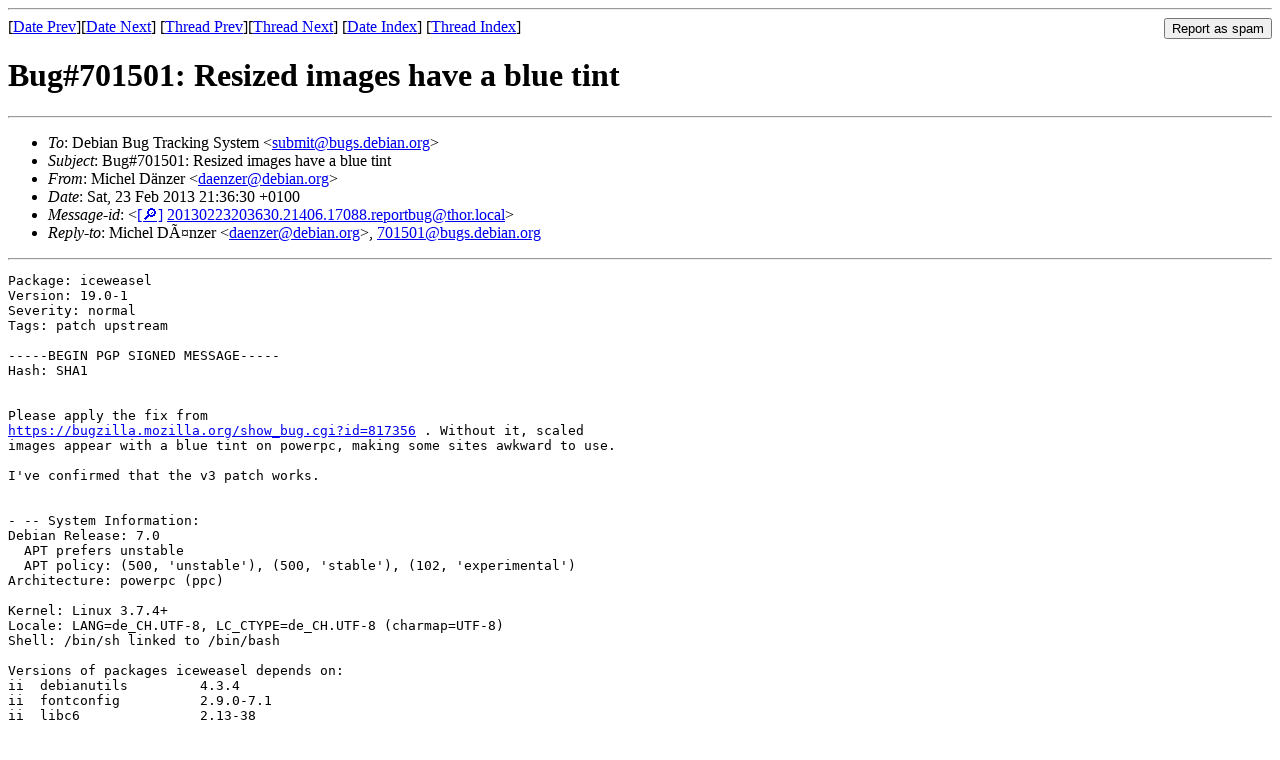

--- FILE ---
content_type: text/html
request_url: https://lists.debian.org/debian-powerpc/2013/02/msg00028.html
body_size: 2408
content:
<!-- MHonArc v2.6.19 -->
<!--X-Subject: Bug#701501: Resized images have a blue tint -->
<!--X-From-R13: [vpury =?GFT&#45;8?C?R=Q3=O4amre?= &#60;qnramreNqrovna.bet> -->
<!--X-Date: Sat, 23 Feb 2013 20:39:17 +0000 (UTC) -->
<!--X-Message-Id: 20130223203630.21406.17088.reportbug@thor.local -->
<!--X-Content-Type: text/plain -->
<!--X-Head-End-->
<!DOCTYPE HTML PUBLIC "-//W3C//DTD HTML 4.01 Transitional//EN"
        "http://www.w3.org/TR/html4/loose.dtd">
<html>
<head>
<title>Bug#701501: Resized images have a blue tint</title>
<link rev="made" href="mailto:daenzer@debian.org">
<link rel="index" href="maillist.html">
<link rel="top" href="threads.html">
<link rel="up" href="msg00028.html">
<link rel="prev" href="msg00030.html">
<link rel="next" href="msg00031.html">
<meta name="viewport" content="width=device-width, initial-scale=1">
<style>
pre {
  white-space: pre-wrap;
}
</style>
</head>
<body>
<!--X-Body-Begin-->
<!--X-User-Header-->
<!--X-User-Header-End-->
<!--X-TopPNI-->
<hr>
<form method="POST" action="/cgi-bin/spam-report.pl">
<input type="hidden" name="listname" value="debian-powerpc" />
<input type="hidden" name="msg" value="msg00028.html" />
<input type="hidden" name="date" value="2013/02" />
<input type="submit" value="Report as spam" style="float: right"  />

[<a href="msg00027.html">Date Prev</a>][<a href="msg00029.html">Date Next</a>]
[<a href="msg00030.html">Thread Prev</a>][<a href="msg00031.html">Thread Next</a>]
[<a href="maillist.html#00028">Date Index</a>]
[<a href="threads.html#00028">Thread Index</a>]
</form>


<!--X-TopPNI-End-->
<!--X-MsgBody-->
<!--X-Subject-Header-Begin-->
<h1>Bug#701501: Resized images have a blue tint</h1>
<hr>
<!--X-Subject-Header-End-->
<!--X-Head-of-Message-->
<ul>
<li><em>To</em>: Debian Bug Tracking System &lt;<a href="mailto:submit%40bugs.debian.org">submit@bugs.debian.org</a>&gt;</li>
<li><em>Subject</em>: Bug#701501: Resized images have a blue tint</li>
<li><em>From</em>: Michel D&#xE4;nzer &lt;<a href="mailto:daenzer%40debian.org">daenzer@debian.org</a>&gt;</li>
<li><em>Date</em>: Sat, 23 Feb 2013 21:36:30 +0100</li>
<li><em>Message-id</em>: &lt;<A HREF="/msgid-search/20130223203630.21406.17088.reportbug@thor.local">[&#128270;]</a>&nbsp;<a href="msg00028.html">20130223203630.21406.17088.reportbug@thor.local</A>&gt;</li>
<li><em>Reply-to</em>: Michel D&#xC3;&#xA4;nzer &lt;<a href="mailto:daenzer%40debian.org">daenzer@debian.org</a>&gt;, <a href="mailto:701501%40bugs.debian.org">701501@bugs.debian.org</a></li>
</ul>
<!--X-Head-of-Message-End-->
<!--X-Head-Body-Sep-Begin-->
<hr>
<!--X-Head-Body-Sep-End-->
<!--X-Body-of-Message-->
<pre>Package: iceweasel
Version: 19.0-1
Severity: normal
Tags: patch upstream

-----BEGIN PGP SIGNED MESSAGE-----
Hash: SHA1


Please apply the fix from
<a  rel="nofollow" href="https://bugzilla.mozilla.org/show_bug.cgi?id=817356">https://bugzilla.mozilla.org/show_bug.cgi?id=817356</a> . Without it, scaled
images appear with a blue tint on powerpc, making some sites awkward to use.

I've confirmed that the v3 patch works.


- -- System Information:
Debian Release: 7.0
  APT prefers unstable
  APT policy: (500, 'unstable'), (500, 'stable'), (102, 'experimental')
Architecture: powerpc (ppc)

Kernel: Linux 3.7.4+
Locale: LANG=de_CH.UTF-8, LC_CTYPE=de_CH.UTF-8 (charmap=UTF-8)
Shell: /bin/sh linked to /bin/bash

Versions of packages iceweasel depends on:
ii  debianutils         4.3.4
ii  fontconfig          2.9.0-7.1
ii  libc6               2.13-38
ii  libgcc1             1:4.8-20130209-1
ii  libgdk-pixbuf2.0-0  2.26.4-2
ii  libglib2.0-0        2.34.3-1
ii  libgtk2.0-0         2.24.14-1
ii  libnspr4            2:4.9.5-1
ii  libnspr4-0d         2:4.9.5-1
ii  libsqlite3-0        3.7.15.2-1
ii  libstdc++6          4.8-20130209-1
ii  procps              1:3.3.4-2
ii  xulrunner-19.0      19.0-1

iceweasel recommends no packages.

Versions of packages iceweasel suggests:
ii  fonts-stix [otf-stix]  1.1.0-1
ii  libgssapi-krb5-2       1.10.1+dfsg-4
pn  mozplugger             &lt;none&gt;

Versions of packages xulrunner-19.0 depends on:
pn  libasound2                &lt;none&gt;
ii  libatk1.0-0               2.6.0-1
ii  libbz2-1.0                1.0.6-4
ii  libc6                     2.13-38
ii  libcairo2                 1.12.14-1
ii  libdbus-1-3               1.6.8-1
ii  libdbus-glib-1-2          0.100.1-1
ii  libevent-2.0-5            2.0.19-stable-3
ii  libfontconfig1            2.9.0-7.1
ii  libfreetype6              2.4.9-1.1
ii  libgcc1                   1:4.8-20130209-1
ii  libgdk-pixbuf2.0-0        2.26.4-2
ii  libglib2.0-0              2.34.3-1
ii  libgtk2.0-0               2.24.14-1
ii  libhunspell-1.3-0         1.3.2-4
ii  libmozjs19d               19.0-1
ii  libnspr4                  2:4.9.5-1
ii  libnss3                   2:3.14.2-1
ii  libpango1.0-0             1.30.1-1
ii  libpixman-1-0             0.26.0-4
ii  libsqlite3-0              3.7.15.2-1
ii  libstartup-notification0  0.12-1
ii  libstdc++6                4.8-20130209-1
ii  libvpx1                   1.1.0-1
ii  libx11-6                  2:1.5.0-1
ii  libxext6                  2:1.3.1-2
ii  libxrender1               1:0.9.7-1
ii  libxt6                    1:1.1.3-1
ii  zlib1g                    1:1.2.7.dfsg-13

Versions of packages xulrunner-19.0 suggests:
ii  libcanberra0  0.28-6
ii  libgnomeui-0  2.24.5-2

- -- no debconf information

-----BEGIN PGP SIGNATURE-----
Version: GnuPG v1.4.12 (GNU/Linux)

iD8DBQFRKShNWoGvjmrbsgARAsW6AJ4rPpxv3+lwvPlx2I+6YPhewFryJQCfTxTP
GRw8GReC4qdJ8nLPIfMFDks=
=C5WI
-----END PGP SIGNATURE-----

</pre>
<!--X-Body-of-Message-End-->
<!--X-MsgBody-End-->
<!--X-Follow-Ups-->
<hr />
<strong>Reply to:</strong>
<ul>
  <li><a href="mailto:debian-powerpc&#64;lists.debian.org?in-reply-to=&lt;20130223203630.21406.17088.reportbug@thor.local&gt;&amp;subject=Re:%20Bug#701501: Resized images have a blue tint">debian-powerpc&#64;lists.debian.org</a></li>
  <li><a href="mailto:daenzer@debian.org?in-reply-to=&lt;20130223203630.21406.17088.reportbug@thor.local&gt;&amp;subject=Re:%20Bug#701501: Resized images have a blue tint&amp;cc=debian-powerpc&#64;lists.debian.org">Michel D&#xE4;nzer (on-list)</a></li>
  <li><a href="mailto:daenzer@debian.org?in-reply-to=&lt;20130223203630.21406.17088.reportbug@thor.local&gt;&amp;subject=Re:%20Bug#701501: Resized images have a blue tint">Michel D&#xE4;nzer (off-list)</a></li>
</ul>
<hr />
<!--X-Follow-Ups-End-->
<!--X-References-->
<!--X-References-End-->
<!--X-BotPNI-->
<ul>
<li>Prev by Date:
<strong><a href="msg00027.html">Re: All Fonts White</a></strong>
</li>
<li>Next by Date:
<strong><a href="msg00029.html">garbled text on console after halting X [was: Re: All Fonts White]</a></strong>
</li>
<li>Previous by thread:
<strong><a href="msg00030.html">Re: garbled text on console after halting X [was: Re: All Fonts White]</a></strong>
</li>
<li>Next by thread:
<strong><a href="msg00031.html">Choice of Desktop environment at install time using netinst CD.</a></strong>
</li>
<li>Index(es):
<ul>
<li><a href="maillist.html#00028"><strong>Date</strong></a></li>
<li><a href="threads.html#00028"><strong>Thread</strong></a></li>
</ul>
</li>
</ul>

<!--X-BotPNI-End-->
<!--X-User-Footer-->
<!--X-User-Footer-End-->
</body>
</html>
